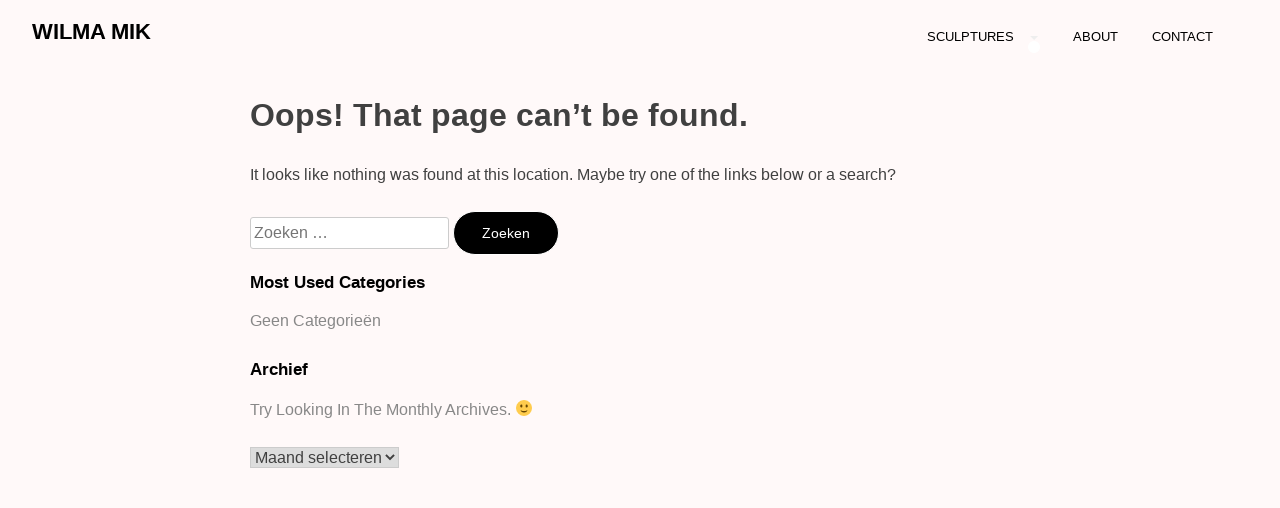

--- FILE ---
content_type: text/html; charset=UTF-8
request_url: http://wilmamik.nl/sculpturen/steden/thank-you-mister-pei-1974x3508-1/
body_size: 3006
content:
<!doctype html>
<html lang="nl">
<head>
	<meta charset="UTF-8">
	<meta name="viewport" content="width=device-width, initial-scale=1">
	<link rel="profile" href="https://gmpg.org/xfn/11">

	<title>Pagina niet gevonden &#8211; Wilma Mik</title>
<link rel='dns-prefetch' href='//s.w.org' />
<link rel="alternate" type="application/rss+xml" title="Wilma Mik &raquo; Feed" href="http://wilmamik.nl/feed/" />
<link rel="alternate" type="application/rss+xml" title="Wilma Mik &raquo; Reactiesfeed" href="http://wilmamik.nl/comments/feed/" />
		<script type="text/javascript">
			window._wpemojiSettings = {"baseUrl":"https:\/\/s.w.org\/images\/core\/emoji\/12.0.0-1\/72x72\/","ext":".png","svgUrl":"https:\/\/s.w.org\/images\/core\/emoji\/12.0.0-1\/svg\/","svgExt":".svg","source":{"concatemoji":"http:\/\/wilmamik.nl\/wp-includes\/js\/wp-emoji-release.min.js?ver=5.3.20"}};
			!function(e,a,t){var n,r,o,i=a.createElement("canvas"),p=i.getContext&&i.getContext("2d");function s(e,t){var a=String.fromCharCode;p.clearRect(0,0,i.width,i.height),p.fillText(a.apply(this,e),0,0);e=i.toDataURL();return p.clearRect(0,0,i.width,i.height),p.fillText(a.apply(this,t),0,0),e===i.toDataURL()}function c(e){var t=a.createElement("script");t.src=e,t.defer=t.type="text/javascript",a.getElementsByTagName("head")[0].appendChild(t)}for(o=Array("flag","emoji"),t.supports={everything:!0,everythingExceptFlag:!0},r=0;r<o.length;r++)t.supports[o[r]]=function(e){if(!p||!p.fillText)return!1;switch(p.textBaseline="top",p.font="600 32px Arial",e){case"flag":return s([127987,65039,8205,9895,65039],[127987,65039,8203,9895,65039])?!1:!s([55356,56826,55356,56819],[55356,56826,8203,55356,56819])&&!s([55356,57332,56128,56423,56128,56418,56128,56421,56128,56430,56128,56423,56128,56447],[55356,57332,8203,56128,56423,8203,56128,56418,8203,56128,56421,8203,56128,56430,8203,56128,56423,8203,56128,56447]);case"emoji":return!s([55357,56424,55356,57342,8205,55358,56605,8205,55357,56424,55356,57340],[55357,56424,55356,57342,8203,55358,56605,8203,55357,56424,55356,57340])}return!1}(o[r]),t.supports.everything=t.supports.everything&&t.supports[o[r]],"flag"!==o[r]&&(t.supports.everythingExceptFlag=t.supports.everythingExceptFlag&&t.supports[o[r]]);t.supports.everythingExceptFlag=t.supports.everythingExceptFlag&&!t.supports.flag,t.DOMReady=!1,t.readyCallback=function(){t.DOMReady=!0},t.supports.everything||(n=function(){t.readyCallback()},a.addEventListener?(a.addEventListener("DOMContentLoaded",n,!1),e.addEventListener("load",n,!1)):(e.attachEvent("onload",n),a.attachEvent("onreadystatechange",function(){"complete"===a.readyState&&t.readyCallback()})),(n=t.source||{}).concatemoji?c(n.concatemoji):n.wpemoji&&n.twemoji&&(c(n.twemoji),c(n.wpemoji)))}(window,document,window._wpemojiSettings);
		</script>
		<style type="text/css">
img.wp-smiley,
img.emoji {
	display: inline !important;
	border: none !important;
	box-shadow: none !important;
	height: 1em !important;
	width: 1em !important;
	margin: 0 .07em !important;
	vertical-align: -0.1em !important;
	background: none !important;
	padding: 0 !important;
}
</style>
	<link rel='stylesheet' id='wp-block-library-css'  href='http://wilmamik.nl/wp-includes/css/dist/block-library/style.min.css?ver=5.3.20' type='text/css' media='all' />
<link rel='stylesheet' id='kai-grid-css'  href='http://wilmamik.nl/wp-content/themes/kai/css/grid.css?ver=5.3.20' type='text/css' media='all' />
<link rel='stylesheet' id='kai-style-css'  href='http://wilmamik.nl/wp-content/themes/kai/style.css?ver=5.3.20' type='text/css' media='all' />
<script type='text/javascript' src='http://wilmamik.nl/wp-includes/js/jquery/jquery.js?ver=1.12.4-wp'></script>
<script type='text/javascript' src='http://wilmamik.nl/wp-includes/js/jquery/jquery-migrate.min.js?ver=1.4.1'></script>
<link rel='https://api.w.org/' href='http://wilmamik.nl/wp-json/' />
<link rel="EditURI" type="application/rsd+xml" title="RSD" href="http://wilmamik.nl/xmlrpc.php?rsd" />
<link rel="wlwmanifest" type="application/wlwmanifest+xml" href="http://wilmamik.nl/wp-includes/wlwmanifest.xml" /> 
<meta name="generator" content="WordPress 5.3.20" />
<style type="text/css" id="custom-background-css">
body.custom-background { background-color: #fff9f9; }
</style>
	</head>

<body class="attachment error404 custom-background hfeed">
<div id="page" class="site">
	<a class="skip-link screen-reader-text" href="#content">Skip to content</a>

	<header id="masthead" class="site-header grid-wide">
		<div class="site-branding col-3-12">
							<h1 class="site-title"><a href="http://wilmamik.nl/" rel="home">Wilma Mik</a></h1>

		</div><!-- .site-branding -->

		<nav id="site-navigation" class="main-navigation col-9-12">

			<div id="cssmenu" class="menu-primair-container"><ul id="menu-primair" class="menu"><li id="menu-item-88" class="menu-item menu-item-type-custom menu-item-object-custom menu-item-has-children has-sub"><a href="http://wilmamik.nl/sculpturen/steden/"><span>Sculptures</span></a>
<ul>
	<li id="menu-item-67" class="menu-item menu-item-type-post_type menu-item-object-page menu-item-home"><a href="http://wilmamik.nl/"><span>Cities</span></a></li>
	<li id="menu-item-151" class="menu-item menu-item-type-post_type menu-item-object-page"><a href="http://wilmamik.nl/sculpturen/codes/"><span>Codes</span></a></li>
	<li id="menu-item-89" class="menu-item menu-item-type-post_type menu-item-object-page"><a href="http://wilmamik.nl/sculpturen/anders/"><span>Nature</span></a></li>
	<li id="menu-item-164" class="menu-item menu-item-type-post_type menu-item-object-page"><a href="http://wilmamik.nl/sculpturen/people/"><span>People</span></a></li>
</ul>
</li>
<li id="menu-item-87" class="menu-item menu-item-type-custom menu-item-object-custom"><a href="http://wilmamik.nl/about"><span>About</span></a></li>
<li id="menu-item-18" class="menu-item menu-item-type-post_type menu-item-object-page"><a href="http://wilmamik.nl/contact/"><span>Contact</span></a></li>
</ul></div>		</nav><!-- #site-navigation -->
			</header><!-- #masthead -->

	<div id="content" class="site-content">

	<div id="primary" class="content-area grid">
		<main id="main" class="site-main">

			<section class="error-404 not-found">
				<header class="page-header">
					<h1 class="page-title">Oops! That page can&rsquo;t be found.</h1>
				</header><!-- .page-header -->

				<div class="page-content">
					<p>It looks like nothing was found at this location. Maybe try one of the links below or a search?</p>

					<form role="search" method="get" class="search-form" action="http://wilmamik.nl/">
				<label>
					<span class="screen-reader-text">Zoeken naar:</span>
					<input type="search" class="search-field" placeholder="Zoeken &hellip;" value="" name="s" />
				</label>
				<input type="submit" class="search-submit" value="Zoeken" />
			</form>
					<div class="widget widget_categories">
						<h2 class="widget-title">Most Used Categories</h2>
						<ul>
							<li class="cat-item-none">Geen categorieën</li>						</ul>
					</div><!-- .widget -->

					<div class="widget widget_archive"><h2 class="widgettitle">Archief</h2><p>Try looking in the monthly archives. 🙂</p>		<label class="screen-reader-text" for="archives-dropdown--1">Archief</label>
		<select id="archives-dropdown--1" name="archive-dropdown">
			
			<option value="">Maand selecteren</option>
			
		</select>

<script type="text/javascript">
/* <![CDATA[ */
(function() {
	var dropdown = document.getElementById( "archives-dropdown--1" );
	function onSelectChange() {
		if ( dropdown.options[ dropdown.selectedIndex ].value !== '' ) {
			document.location.href = this.options[ this.selectedIndex ].value;
		}
	}
	dropdown.onchange = onSelectChange;
})();
/* ]]> */
</script>

		</div>
				</div><!-- .page-content -->
			</section><!-- .error-404 -->

		</main><!-- #main -->
	</div><!-- #primary -->


	</div><!-- #content -->

	<footer id="colophon" class="site-footer">
	<div class="grid-wide">
		<div class="col-4-12">
					</div>
		<div class="col-4-12">
					</div>
		<div class="col-4-12 rightwidget">
					</div>
	</div>

	</footer><!-- #colophon -->
</div><!-- #page -->


<script type='text/javascript' src='http://wilmamik.nl/wp-includes/js/imagesloaded.min.js?ver=3.2.0'></script>
<script type='text/javascript' src='http://wilmamik.nl/wp-includes/js/masonry.min.js?ver=3.3.2'></script>
<script type='text/javascript' src='http://wilmamik.nl/wp-content/themes/kai/js/scripts.js?ver=20151215'></script>
<script type='text/javascript' src='http://wilmamik.nl/wp-content/themes/kai/js/skip-link-focus-fix.js?ver=20151215'></script>
<script type='text/javascript' src='http://wilmamik.nl/wp-includes/js/wp-embed.min.js?ver=5.3.20'></script>

</body>
</html>
